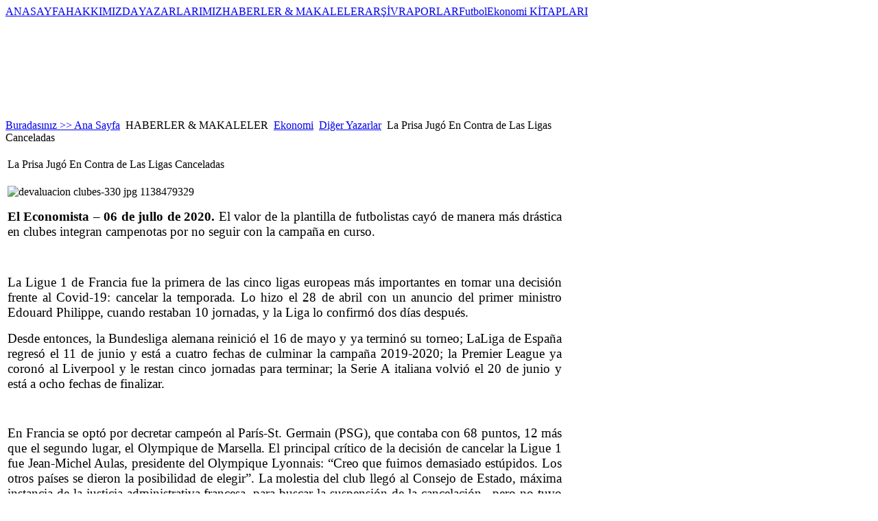

--- FILE ---
content_type: text/html; charset=utf-8
request_url: https://futbolekonomi.com/haberler-makaleler/ekonomi/129-diger-yazarlar/4899-tugrul-aksar-turkish-football-football-economy-turkish-football-economy-football-expert-football-economy-turkish-super-league-.html
body_size: 15674
content:

<!DOCTYPE html PUBLIC "-//W3C//DTD XHTML 1.0 Transitional//EN" "http://www.w3.org/TR/xhtml1/DTD/xhtml1-transitional.dtd">
<html xmlns="http://www.w3.org/1999/xhtml" xml:lang=" tr-tr" lang="tr-tr" >
<div id="fb-root"></div>
<script async defer crossorigin="anonymous" src="https://connect.facebook.net/tr_TR/sdk.js#xfbml=1&version=v12.0" nonce="1QIhna7g"></script>
<head>
  <base href="https://futbolekonomi.com/haberler-makaleler/ekonomi/129-diger-yazarlar/4899-tugrul-aksar-turkish-football-football-economy-turkish-football-economy-football-expert-football-economy-turkish-super-league-.html" />
  <meta http-equiv="content-type" content="text/html; charset=utf-8" />
  <meta name="robots" content="index, follow" />
  <meta name="keywords" content="futbol,ekonomi, futbol ekonomi,endustriyel futbol" />
  <meta name="title" content="La Prisa Jugó En Contra de Las Ligas Canceladas" />
  <meta name="author" content="Futbol Ekonomi Site Yetkilisi" />
  <meta name="description" content="Futbol Ekonomi" />
  <meta name="generator" content="Joomla! 1.5 - Open Source Content Management" />
  <title>La Prisa Jugó En Contra de Las Ligas Canceladas</title>
  <link href="/templates/joomportal/favicon.ico" rel="shortcut icon" type="image/x-icon" />
  <link rel="stylesheet" href="https://www.futbolekonomi.com/plugins/content/bot_mb/css/yjmmbox.css" type="text/css" />
  <link rel="stylesheet" href="https://www.futbolekonomi.com/plugins/content/itpshare/style.css" type="text/css" />
  <link rel="stylesheet" href="/modules/mod_transmenu/transmenu/transmenuh.css" type="text/css" />
  <script type="text/javascript" src="/components/com_jcomments/js/jcomments-v2.1.js?v=2"></script>
  <script type="text/javascript" src="/components/com_jcomments/libraries/joomlatune/ajax.js"></script>
  <script type="text/javascript" src="/media/system/js/mootools.js"></script>
  <script type="text/javascript" src="/media/system/js/caption.js"></script>
  <script type="text/javascript" src="https://www.futbolekonomi.com/plugins/content/bot_mb/js/yjmmbox.js"></script>
  <script type="text/javascript" src="/plugins/content/avreloaded/silverlight.js"></script>
  <script type="text/javascript" src="/plugins/content/avreloaded/wmvplayer.js"></script>
  <script type="text/javascript" src="/plugins/content/avreloaded/swfobject.js"></script>
  <script type="text/javascript" src="/plugins/content/avreloaded/avreloaded.js"></script>
  <script type="text/javascript">

window.addEvent('domready', function() {
var articles = new Fx.Slide('otherarticles').hide();

$('toggleothers').addEvent('click', function(e) {
e = new Event(e);
articles.toggle();
e.stop();
});
});
  </script>
  <!--[if lte IE 6]>
<link href="https://www.futbolekonomi.com/plugins/content/bot_mb/css/ie6fixes.css" rel="stylesheet" type="text/css" />
<script type="text/javascript" src="https://www.futbolekonomi.com/plugins/content/bot_mb/js/ie6minmax.js"></script>
<![endif]-->

<link rel="stylesheet" href="/templates/system/css/general.css" type="text/css" />
<link rel="stylesheet" href="/templates/joomportal/css/template.css" type="text/css" />
<link rel="stylesheet" href="/templates/joomportal/css/lacivert.css" type="text/css" />
<link rel="stylesheet" href="/templates/joomportal/css/genislik986.css" type="text/css" />
<link rel="stylesheet" href="/templates/joomportal/css/temaortala.css" type="text/css" />
<script language="javascript" type="text/javascript" src="/templates/joomportal/js/moomenu.js"></script>

<!--[if lte IE 6]>
<link rel="stylesheet" href="/templates/joomportal/css/ie6.css" type="text/css" />
<![endif]-->
<!--[if IE 7]>
<link rel="stylesheet" href="/templates/joomportal/css/ie7.css" type="text/css" />
<![endif]-->
<!--[if IE 8]>
<link rel="stylesheet" href="/templates/joomportal/css/ie8.css" type="text/css" />
<![endif]-->

<!--[if lte IE 6]>
<style type="text/css">
img {
    background-position: -1000px;
    behavior: url("templates/joomportal/png_hack.htc");
}
</style>
<![endif]-->	

<script type="text/javascript">
  var _gaq = _gaq || [];
  _gaq.push(['_setAccount', 'UA-17340613-1']);
  _gaq.push(['_trackPageview']);
  (function() {
    var ga = document.createElement('script'); ga.type = 'text/javascript'; ga.async = true;
    ga.src = ('https:' == document.location.protocol ? 'https://ssl' : 'http://www') + '.google-analytics.com/ga.js';
    var s = document.getElementsByTagName('script')[0]; s.parentNode.insertBefore(ga, s);
  })();
</script>
</head>
<body>
<table width="100%" border="0" class="anacerceve" cellpadding="0" cellspacing="0">
<tr>
<td class="solbosluk" width="0%" align="left" valign="top"></td>
<td class="ortatablo" align="left" valign="top">
  <div id="genelcerceve">
    <div id="anacevreleyici"><div id="sayfa-golge_sol"><div id="sayfa-golge_sag"><div id="sayfa">
       <div id="baslik_ust"><div id="baslik_ust_sol"><a href="/index.php"><div id="logo"></div></a></div><div id="baslik_ust_sag"><div id="tepemenu_dis"></div></div><!--baslik_ust_sag sonu-->
       </div><!--baslik_ust sonu-->
      
    <div id="acilirmenu_dis">
    <div id="acilirmenu_sagtaraf"><div id="acilirmenu_soltaraf"><div id="acilirmenu">    <!-- Begin menu -->
<div id="jaframeid" style="position:absolute;top:1px;left:1px;height:0px;width:0px;overflow:hidden">x
					</div><script language="javascript" src="https://www.futbolekonomi.com//modules/mod_transmenu/transmenu/transmenu.js"></script>
		<div id="wrap"><div id="menu"><table cellpadding=0 cellspacing=0 border=0><tr><td><a href="https://futbolekonomi.com/index.php/ana-sayfa.html" class="mainlevel-trans" id="menu1">ANASAYFA</a></td><td><a href="https://futbolekonomi.com/index.php/vizyon-misyon.html" class="mainlevel-trans" id="menu116">HAKKIMIZDA</a></td><td><a href="https://futbolekonomi.com/index.php/futbol-ekonomi-yazarlari.html" class="mainlevel-trans" id="menu2">YAZARLARIMIZ</a></td><td><a href="https://futbolekonomi.com" class="mainlevel_active-trans" id="menu50">HABERLER & MAKALELER</a></td><td><a href="https://futbolekonomi.com/index.php/arsiv.html" class="mainlevel-trans" id="menu41">ARŞİV</a></td><td><a href="https://futbolekonomi.com/index.php/raporlar.html" class="mainlevel-trans" id="menu129">RAPORLAR</a></td><td><a href="https://futbolekonomi.com/index.php/futbol-ekonomi-kitaplar.html" class="mainlevel-trans" id="menu128">FutbolEkonomi KİTAPLARI</a></td></tr></table></div></div>
			<script language="javascript">
			if (TransMenu.isSupported()) {
				TransMenu.updateImgPath('https://www.futbolekonomi.com//modules/mod_transmenu/transmenu/');
				var ms = new TransMenuSet(TransMenu.direction.up, 10, 1, TransMenu.reference.bottomLeft);
				TransMenu.subpad_x = 1;
				TransMenu.subpad_y = 0;

			
				document.getElementById("menu1").onmouseover = function() {
					ms.hideCurrent();
				}
				
				document.getElementById("menu116").onmouseover = function() {
					ms.hideCurrent();
				}
				
				document.getElementById("menu2").onmouseover = function() {
					ms.hideCurrent();
				}
				var tmenu50 = ms.addMenu(document.getElementById("menu50"));
tmenu50.addItem("Ekonomi", "https://futbolekonomi.com/index.php/haberler-makaleler/ekonomi.html", 0, 1);
tmenu50.addItem("Genel", "https://futbolekonomi.com/index.php/haberler-makaleler/genel.html", 0, 0);
tmenu50.addItem("Kriz", "https://futbolekonomi.com/index.php/haberler-makaleler/kriz.html", 0, 0);
tmenu50.addItem("Mali", "https://futbolekonomi.com/index.php/haberler-makaleler/mali.html", 0, 0);
tmenu50.addItem("Yönetim", "https://futbolekonomi.com/index.php/haberler-makaleler/yonetim.html", 0, 0);
tmenu50.addItem("Hukuk", "https://futbolekonomi.com/index.php/haberler-makaleler/hukuk.html", 0, 0);

				document.getElementById("menu41").onmouseover = function() {
					ms.hideCurrent();
				}
				
				document.getElementById("menu129").onmouseover = function() {
					ms.hideCurrent();
				}
				
				document.getElementById("menu128").onmouseover = function() {
					ms.hideCurrent();
				}
				
				TransMenu.renderAll();
			}
			init1=function(){TransMenu.initialize();}
			if (window.attachEvent) {
				window.attachEvent("onload", init1);
			}else{
				TransMenu.initialize();			
			}
			</script>
		<!-- End menu -->


    </div></div></div><!--acilirmenu_dis sonu-->
    <div class="temizleyici"></div>
    <div class="temizleyici"></div>



    <div id="anagovde">
       <div id="anagovde_sol"  style="width: 64.4%;">
    <div id="mansetmodulu">
    		<div class="moduletable">
					<span class="breadcrumbs pathway">
<a href="https://www.futbolekonomi.com/" class="pathway">Buradasınız >> Ana Sayfa</a> <img src="/images/M_images/arrow.png" alt=""  /> HABERLER &amp; MAKALELER <img src="/images/M_images/arrow.png" alt=""  /> <a href="/index.php/haberler-makaleler/ekonomi.html" class="pathway">Ekonomi</a> <img src="/images/M_images/arrow.png" alt=""  /> <a href="/index.php/haberler-makaleler/ekonomi/129-diger-yazarlar.html" class="pathway">Diğer Yazarlar</a> <img src="/images/M_images/arrow.png" alt=""  /> La Prisa Jugó En Contra de Las Ligas Canceladas</span>
		</div>
	
    </div>
    <div class="yanyana">        </div><div class="temizleyici"></div>
    <div id="anaicerikmodulu"><div class="hizalama">
    ﻿<table class="contentpaneopen">
<tr>
		<td class="contentheading" width="100%">
					La Prisa Jugó En Contra de Las Ligas Canceladas            
			</td>
				
		
					</tr>
</table>

<table class="contentpaneopen">


<tr>
<td valign="top">
<p style="text-align: justify;"><img src="/images/stories/haberler/hukuk/devaluacion_clubes-330_jpg_1138479329.jpg" alt="devaluacion clubes-330 jpg 1138479329" width="610" height="377" /></p>
<p style="text-align: justify;"><span style="font-size: 14pt; font-family: 'times new roman', times;"><strong>El Economista – 06 de jullo de 2020.&nbsp;</strong>El valor de la plantilla de futbolistas cayó de manera m<span style="line-height: 115%;">ás drástica en clubes integran campenotas por no seguir con la campaña en curso.</span></span></p>

<p style="text-align: justify;"><span style="font-size: 14pt; font-family: 'times new roman', times;"><span style="line-height: 115%;">&nbsp;</span></span></p>
<p style="text-align: justify;"><span style="font-size: 14pt; font-family: 'times new roman', times;">La Ligue 1 de Francia fue la primera de las cinco ligas europeas más importantes en tomar una decisión frente al Covid-19: cancelar la temporada. Lo hizo el 28 de abril con un anuncio del primer ministro Edouard Philippe, cuando restaban 10 jornadas, y la Liga lo confirmó dos días después.</span></p>
<p style="text-align: justify;"><span style="font-size: 14pt; font-family: 'times new roman', times;">Desde entonces, la Bundesliga alemana reinició el 16 de mayo y ya terminó su torneo; LaLiga de España regresó el 11 de junio y está a cuatro fechas de culminar la campaña 2019-2020; la Premier League ya coronó al Liverpool y le restan cinco jornadas para terminar; la Serie A italiana volvió el 20 de junio y está a ocho fechas de finalizar.</span></p>
<p style="text-align: justify;">&nbsp;</p>
<p style="text-align: justify;"><span style="font-size: 14pt; font-family: 'times new roman', times;">En Francia se optó por decretar campeón al París-St. Germain (PSG), que contaba con 68 puntos, 12 más que el segundo lugar, el Olympique de Marsella. El principal crítico de la decisión de cancelar la Ligue 1 fue Jean-Michel Aulas, presidente del Olympique Lyonnais: “Creo que fuimos demasiado estúpidos. Los otros países se dieron la posibilidad de elegir”. La molestia del club llegó al Consejo de Estado, máxima instancia de la justicia administrativa francesa, para buscar la suspensión de la cancelación , pero no tuvo éxito.</span></p>
<p style="text-align: justify;">&nbsp;</p>
<p style="text-align: justify;"><span style="font-size: 14pt; font-family: 'times new roman', times;">El Lyon peleaba por meterse a competiciones europeas y, con la prematura terminación del campeonato, finalizó séptimo con 40 puntos, lo que lo dejó sin copas internacionales. Pero esa no es la única consecuencia para el club, que había sido el segundo equipo europeo con más ganancias en la compra y venta de jugadores de 2016 a 2019 con un balance positivo de 167 millones de euros. De acuerdo con KPMG Football Benchmark, el Olympique Lyonnais es el equipo que más perdió valor entre los 32 clubes más valiosos de Europa.</span></p>
<p style="text-align: justify;">&nbsp;</p>
<p style="text-align: justify;"><span style="font-size: 14pt; font-family: 'times new roman', times;">Según el análisis, el Lyon se devalúo un 27.5%. En febrero de 2020 su escuadra valía 404 millones de euros, pero en mayo, tras la cancelación, cayó a 293 millones. De acuerdo con los cálculos, si la Ligue 1 no se hubiera cancelado, el club hubiera salvado un 10% de su valor y la cifra estimada sería 334 millones de euros, 41 millones de diferencia.</span></p>
<p style="text-align: justify;">&nbsp;</p>
<p style="text-align: justify;"><span style="font-size: 14pt; font-family: 'times new roman', times;">El segundo equipo con mayor impacto porcentual es el PSG, que cayó de 934 a 696 millones, una pérdida del 25.4%. El campeón francés fue el quinto club europeo con más ingresos operativos en la temporada 2018-19 con 638 millones de euros. En general, la Ligue 1 es la liga europea con mayor depreciación de futbolistas con un 27.1%.</span></p>
<p style="text-align: justify;">&nbsp;</p>
<p style="text-align: justify;"><span style="font-size: 14pt; font-family: 'times new roman', times;">El tercer club es el Galatasaray turco con una caída de 23.3% (de 96 a 73 millones), después el Sevilla con 21.8% (de 376 a 294) y el Ajax de la Eredivisie holandesa, con 21.7% (de 422 a 330 millones). Holanda, como Francia, canceló su torneo el 24 de abril y es la segunda liga con mayor caída porcentual (24%). La tercera liga más devaluada es la de Bélgica (23.6%), cancelada en mayo.</span></p>
<p style="text-align: justify;">&nbsp;</p>
<p style="text-align: justify;"><span style="font-size: 14pt; font-family: 'times new roman', times;">El cuarto campeonato con mayor pérdida es la Superliga turca (21.9%) y es la más depreciada entre los torneos que se reanudaron. La razón es que se trata de una liga endeudada. Junto al Galatasaray, en el top 10 de los clubes más devaluados está el Besiktas en el puesto siete (20.2%). “(Los cuatro grandes clubes turcos: Galatasaray, Besiktas, Fenerbahçe y Trabzonspor) no parecen ser capaces de resolver sus propios problemas financieros porque hay grandes brechas entre los ingresos y los gastos totales (...) sus pérdidas acumuladas son de aproximadamente 750 millones de dólares”, dijo el economista de futbol turco <span style="background-color: #ffff99;"><strong>Tugrul Aksar</strong></span> a Forbes.</span></p>
<p style="text-align: justify;">&nbsp;</p>
<p style="text-align: justify;"><strong><span style="font-size: 14pt; font-family: 'times new roman', times;">Problemas blaugranas</span></strong></p>
<p style="text-align: justify;"><span style="font-size: 14pt; font-family: 'times new roman', times;">El sexto equipo es el Barcelona con una pérdida de 20.5%, al pasar de 1,136 millones de euros a 903 en el valor de su equipo. Pese a que fue el equipo con más ingresos en el curso 2018-19 con 852 millones de euros, en el mismo periodo su deuda financiera llegó a 1,017 millones y el nivel de devaluación de los equipos depende “de la solidez del balance de un club en particular, el nivel de deuda, la estructura de la combinación de ingresos y la dependencia de las actividades comerciales de los jugadores”, concluyó Andrea Sartori, jefe global de deportes de KPMG.</span></p>
<p style="text-align: justify;">&nbsp;</p>
<p style="text-align: justify;"><span style="font-size: 14pt; font-family: 'times new roman', times;">Tres de los cinco equipos más afectados juegan en ligas canceladas, que son las más depreciadas en el continente. La pérdida colectiva del valor de mercado de los futbolistas en las 10 principales ligas europeas en caso de cancelación sería de 26.5%, mientras que si se retomaba la temporada la caída sería de 17.7%, una diferencia en el valor de 8.8% (3,301 millones) por la cual el Olympique Lyonnais peleaba, incluso en la corte francesa.</span></p>
<p style="text-align: justify;"><span style="font-size: 14pt; font-family: 'times new roman', times;"><strong style="font-family: 'times new roman', times; font-size: 18.6667px; text-align: justify;"><img src="/images/stories/haberler/hukuk/707206.png" alt="707206" width="600" height="1323" /></strong></span></p>
<p style="text-align: justify;">&nbsp;</p>
        <div class="itp-share">
            <div class="itp-share-tw">
            <a href="http://twitter.com/share" class="twitter-share-button" data-url="https://www.futbolekonomi.com/index.php/haberler-makaleler/ekonomi/129-diger-yazarlar/4899-tugrul-aksar-turkish-football-football-economy-turkish-football-economy-football-expert-football-economy-turkish-super-league-.html" data-text="La Prisa Jug&oacute; En Contra de Las Ligas Canceladas" data-count="none" data-via="Futbolekonomi" data-lang="en">Tweet</a><script type="text/javascript" src="http://platform.twitter.com/widgets.js"></script>
            </div>
            
            <div class="itp-share-su">
            <script src="http://www.stumbleupon.com/hostedbadge.php?s=2&r=https%3A%2F%2Fwww.futbolekonomi.com%2Findex.php%2Fhaberler-makaleler%2Fekonomi%2F129-diger-yazarlar%2F4899-tugrul-aksar-turkish-football-football-economy-turkish-football-economy-football-expert-football-economy-turkish-super-league-.html"></script>
            </div>
            
            <div class="itp-share-buzz">
            <a title="Post to Google Buzz" class="google-buzz-button" 
            href="http://www.google.com/buzz/post" 
            data-button-style="small-count" 
            data-url="https://www.futbolekonomi.com/index.php/haberler-makaleler/ekonomi/129-diger-yazarlar/4899-tugrul-aksar-turkish-football-football-economy-turkish-football-economy-football-expert-football-economy-turkish-super-league-.html"
            data-locale="en"></a>
<script type="text/javascript" src="http://www.google.com/buzz/api/button.js"></script>
            </div>
            
            <div class="itp-share-lin">
            <script type="text/javascript" src="http://platform.linkedin.com/in.js"></script><script type="in/share" data-url="https://www.futbolekonomi.com/index.php/haberler-makaleler/ekonomi/129-diger-yazarlar/4899-tugrul-aksar-turkish-football-football-economy-turkish-football-economy-football-expert-football-economy-turkish-super-league-.html" data-counter="right"></script>
            </div>
            
            <div class="itp-share-gone">
            <!-- Place this tag in your head or just before your close body tag -->
            <script type="text/javascript" src="http://apis.google.com/js/plusone.js"> {lang: 'en'}</script>
            <!-- Place this tag where you want the +1 button to render -->
            <g:plusone size="medium" href="https://www.futbolekonomi.com/index.php/haberler-makaleler/ekonomi/129-diger-yazarlar/4899-tugrul-aksar-turkish-football-football-economy-turkish-football-economy-football-expert-football-economy-turkish-super-league-.html"></g:plusone>
            </div>
            
            <div class="itp-share-yahoobuzz">
            <script type="text/javascript" src="http://d.yimg.com/ds/badge2.js" badgetype="small-votes">https://www.futbolekonomi.com/index.php/haberler-makaleler/ekonomi/129-diger-yazarlar/4899-tugrul-aksar-turkish-football-football-economy-turkish-football-economy-football-expert-football-economy-turkish-super-league-.html</script>
            </div>
                <div class="itp-share-fbsh">
                <script>var fbShare = {
    url: "https://www.futbolekonomi.com/index.php/haberler-makaleler/ekonomi/129-diger-yazarlar/4899-tugrul-aksar-turkish-football-football-economy-turkish-football-economy-football-expert-football-economy-turkish-super-league-.html",
    title: "La Prisa Jug&oacute; En Contra de Las Ligas Canceladas",
    size: "small",
    badge_text: "ffffff",
    badge_color: "3B5998",
    google_analytics: "false"
    }</script>
    <script src="http://widgets.fbshare.me/files/fbshare.js"></script>
                </div>
                <a target="_blank" class="twitter-share-button" data-lang="tr" href="https://twitter.com/share" _fcksavedurl="https://twitter.com/share">Tweetle</a> <script>!function(d,s,id){var js,fjs=d.getElementsByTagName(s)[0];if(!d.getElementById(id)){js=d.createElement(s);js.id=id;js.src="//platform.twitter.com/widgets.js";fjs.parentNode.insertBefore(js,fjs);}}(document,"script","twitter-wjs");</script>&nbsp;&nbsp;&nbsp;&nbsp;&nbsp;&nbsp;&nbsp;&nbsp;&nbsp;&nbsp;&nbsp;&nbsp;&nbsp;&nbsp;&nbsp;&nbsp;&nbsp;&nbsp;&nbsp;&nbsp;<a " title="Paylaş" href="https://www.linkedin.com/shareArticle?mini=true&url=https://futbolekonomi.com/
target="_blank"><img src="/images/linked-logo.png" alt="linkedin-logo" width="14" height="14" /> Paylaş</a>
&nbsp;&nbsp;&nbsp;&nbsp;&nbsp;&nbsp;&nbsp;&nbsp;&nbsp;&nbsp;&nbsp;&nbsp;&nbsp;&nbsp;&nbsp;&nbsp;&nbsp;&nbsp;&nbsp;&nbsp  <a " title="Paylaş" href="/ https://flipboard.com/shareArticle?mini=true&url=https://futbolekonomi.com/
target="_blank"><img src="/images/Flipboard-logo.png " alt=" Flipboard -logo" width="14" height="14" /> Paylaş</a>

        </div>
        <div style="clear:both;"></div>
        <p><table style="border:0px" width="100%"><tr style="border:0px"><td style="border:0px"  VALIGN="top"><div id="fb-root"></div><script src="http://connect.facebook.net/en_US/all.js#xfbml=1"></script><fb:like href="https://futbolekonomi.com/index.php/haberler-makaleler/ekonomi/129-diger-yazarlar/4899-tugrul-aksar-turkish-football-football-economy-turkish-football-economy-football-expert-football-economy-turkish-super-league-.html" layout="button_count" show_faces="true" send="true" width="450" action="recommend" font="arial" colorscheme="light"></fb:like> 
</td><td style="border:0px" VALIGN="top" width="100px"></td></tr></table></p><p style="text-align: left;"><iframe src="https://www.facebook.com/plugins/like.php?href=https://www.futbolekonomi.com/index.php/haberler-makaleler/ekonomi/4899.html&amp;layout=standard&amp;show_faces=true&amp;width=300&amp;action=like&amp;font=arial&amp;colorscheme=light&amp;height=23" scrolling="no" frameborder="0" style="border:none;overflow:hidden;width:300px;height:23px;" allowTransparency="true"></iframe></p>
			<table align="center" class="pagenav">
			<tr>
				<th class="pagenav_prev">
					<a href="/index.php/haberler-makaleler/ekonomi/129-diger-yazarlar/4970-para-futbolu-nasl-deitirdi.html">&lt; Önceki</a>
				</th>
				<td width="50">
					&nbsp;
				</td>
				<th class="pagenav_next">
					<a href="/index.php/haberler-makaleler/ekonomi/129-diger-yazarlar/4540-manchester-city-replaces-nike-with-puma-in-kit-deal.html">Sonraki &gt;</a>
				</th>
			</tr>
			</table>Bu İçerik&nbsp;&nbsp;<b><font color="#333333">5154</font></b> &nbsp;Defa Okunmuştur

</td>
</tr>

</table>
<span class="article_separator">&nbsp;</span>
<div class="authordetails"><p>Degerli yazarimiz <strong>Futbol Ekonomi Site Yetkilisi</strong>  Perşembe, 22 Eylül 2011.</p>


<h4 style="cursor: pointer;" id="toggleothers">YAZARIN DIGER YAZILARINI GORMEK ICIN TIKLAYIN</h4>

<ul id="otherarticles">
<li><a href="/index.php/haberler-makaleler/genel/128-dier-yazarlar/6985-futbolun-yeni-nesil-formatlar-golazo-kings-league-baller-league.html" title="Futbolun Yeni Nesil Formatları: Golazo, Kings League, Baller League...">Futbolun Yeni Nesil Formatları: Golazo, Kings League, Baller League...</a>
(13 Ocak 2026)</li>
<li><a href="/index.php/haberler-makaleler/genel/128-dier-yazarlar/6982-2026-01-12-12-05-43.html" title="Duvardaki Picasso: Modern Futbolun Yeni Sahipleri">Duvardaki Picasso: Modern Futbolun Yeni Sahipleri</a>
(12 Ocak 2026)</li>
<li><a href="/index.php/haberler-makaleler/ekonomi/103-manet/6980-2026-01-11-18-34-44.html" title="Avrupa Kupalarında Sahada Kazananlar, Servetlerine Servet Kattılar!">Avrupa Kupalarında Sahada Kazananlar, Servetlerine Servet Kattılar!</a>
(11 Ocak 2026)</li>
<li><a href="/index.php/haberler-makaleler/mali/130-diger-yazarlar/6981-2026-01-11-18-34-44.html" title="Avrupa Kupalarında Sahada Kazananlar, Servetlerine Servet Kattılar!">Avrupa Kupalarında Sahada Kazananlar, Servetlerine Servet Kattılar!</a>
(11 Ocak 2026)</li>
<li><a href="/index.php/haberler-makaleler/genel/128-dier-yazarlar/6971-2026-01-06-10-04-27.html" title="Ruben Amorim'in Manchester United'daki Dönemi Kapanırken, Kulüp İçinde Bulunduğu Kargaşa ve Kaostan Çıkabilecek mi? ">Ruben Amorim'in Manchester United'daki Dönemi Kapanırken, Kulüp İçinde Bulunduğu Kargaşa ve Kaostan Çıkabilecek mi? </a>
(06 Ocak 2026)</li>
<li><a href="/index.php/haberler-makaleler/ekonomi/103-manet/6957-2025-12-28-07-58-49.html" title="Premier Lig 2025-26 Sezonu İçin Oyunculara 2.1 Milyar Sterlin Ücret Ödedi">Premier Lig 2025-26 Sezonu İçin Oyunculara 2.1 Milyar Sterlin Ücret Ödedi</a>
(28 Aralık 2025)</li>
<li><a href="/index.php/haberler-makaleler/mali/130-diger-yazarlar/6958-2025-12-28-07-58-49.html" title="Premier Lig 2025-26 Sezonu İçin Oyunculara 2.1 Milyar Sterlin Ücret Ödedi">Premier Lig 2025-26 Sezonu İçin Oyunculara 2.1 Milyar Sterlin Ücret Ödedi</a>
(28 Aralık 2025)</li>
<li><a href="/index.php/haberler-makaleler/ekonomi/103-manet/6955-cronaldo-en-fazla-kazanan-oyuncu-futbol-ve-para.html" title="Yılın En Fazla Kazanan Futbolcusu 280 Milyon Dolarlık Geliriyle Cristiano Ronaldo Oldu">Yılın En Fazla Kazanan Futbolcusu 280 Milyon Dolarlık Geliriyle Cristiano Ronaldo Oldu</a>
(28 Aralık 2025)</li>
<li><a href="/index.php/haberler-makaleler/mali/130-diger-yazarlar/6956-cronaldo-en-fazla-kazanan-oyuncu-futbol-ve-para.html" title="Yılın En Fazla Kazanan Futbolcusu 280 Milyon Dolarlık Geliriyle Cristiano Ronaldo Oldu">Yılın En Fazla Kazanan Futbolcusu 280 Milyon Dolarlık Geliriyle Cristiano Ronaldo Oldu</a>
(28 Aralık 2025)</li>
<li><a href="/index.php/haberler-makaleler/genel/128-dier-yazarlar/6954-la-liga-medya-gelirlerini-102-milyon-euro-nasl-artrd.html" title="La Liga Medya Gelirlerini 102 Milyon Euro Nasıl Artırdı?">La Liga Medya Gelirlerini 102 Milyon Euro Nasıl Artırdı?</a>
(27 Aralık 2025)</li>
<li><a href="/index.php/haberler-makaleler/genel/128-dier-yazarlar/6949-2025-12-24-06-47-22.html" title="FIFA 2026 Dünya Kupası Biletlerini Satarken, Kârını Maksimize Etme Amacı mı Güttü?">FIFA 2026 Dünya Kupası Biletlerini Satarken, Kârını Maksimize Etme Amacı mı Güttü?</a>
(24 Aralık 2025)</li>
<li><a href="/index.php/haberler-makaleler/ekonomi/103-manet/6947-2025-12-24-05-55-42.html" title="Pegasus Hava Yolları, Chelsea Futbol Kulübü'nün Resmi Havayolu Sponsoru Oldu">Pegasus Hava Yolları, Chelsea Futbol Kulübü'nün Resmi Havayolu Sponsoru Oldu</a>
(24 Aralık 2025)</li>
<li><a href="/index.php/haberler-makaleler/ekonomi/103-manet/6940-2025-12-19-14-14-12.html" title="2024-25 Sezonu Kasada ve Sahada Manchester City İçin Kötü Geçti">2024-25 Sezonu Kasada ve Sahada Manchester City İçin Kötü Geçti</a>
(19 Aralık 2025)</li>
<li><a href="/index.php/haberler-makaleler/mali/130-diger-yazarlar/6941-2025-12-19-14-14-12.html" title="2024-25 Sezonu Kasada ve Sahada Manchester City İçin Kötü Geçti">2024-25 Sezonu Kasada ve Sahada Manchester City İçin Kötü Geçti</a>
(19 Aralık 2025)</li>
<li><a href="/index.php/haberler-makaleler/genel/128-dier-yazarlar/6939-2025-12-19-13-42-13.html" title="Bir Oyun Değil, Bir Endüstri: Amerika’nın Son Yatırımı Futbol">Bir Oyun Değil, Bir Endüstri: Amerika’nın Son Yatırımı Futbol</a>
(19 Aralık 2025)</li>
<li><a href="/index.php/haberler-makaleler/genel/128-dier-yazarlar/6928-championship-ekibi-wrexhama-neden-para-akyor.html" title="Championship Ekibi Wrexham'a Neden Para Akıyor?">Championship Ekibi Wrexham'a Neden Para Akıyor?</a>
(15 Aralık 2025)</li>
<li><a href="/index.php/haberler-makaleler/ekonomi/103-manet/6926-footballanddebt-football-clubs-in-debt.html" title="Futbolda Özel Kredi Borçlanması Artıyor">Futbolda Özel Kredi Borçlanması Artıyor</a>
(15 Aralık 2025)</li>
<li><a href="/index.php/haberler-makaleler/mali/130-diger-yazarlar/6927-footballanddebt-football-clubs-in-debt.html" title="Futbolda Özel Kredi Borçlanması Artıyor">Futbolda Özel Kredi Borçlanması Artıyor</a>
(15 Aralık 2025)</li>
<li><a href="/index.php/haberler-makaleler/mali/130-diger-yazarlar/6925-ac-milan-inter-ve-juventus-finansal-tablolar-karlatrmas.html" title="AC Milan, Inter ve Juventus Finansal Tabloları Karşılaştırması">AC Milan, Inter ve Juventus Finansal Tabloları Karşılaştırması</a>
(12 Aralık 2025)</li>
<li><a href="/index.php/haberler-makaleler/genel/128-dier-yazarlar/6916-yeni-neslin-hznda-koamayan-futbol-deimezse-kaybeder.html" title="Yeni Neslin Hızında Koşamayan Futbol, Değişmezse Kaybeder">Yeni Neslin Hızında Koşamayan Futbol, Değişmezse Kaybeder</a>
(07 Aralık 2025)</li>
<li><a href="/index.php/haberler-makaleler/ekonomi/103-manet/6910-2025-12-04-15-49-13.html" title="Milan 2023-24'te Sahada da Kasada da Başarısız Bir Sezon Geçirdi">Milan 2023-24'te Sahada da Kasada da Başarısız Bir Sezon Geçirdi</a>
(04 Aralık 2025)</li>
<li><a href="/index.php/haberler-makaleler/mali/130-diger-yazarlar/6911-2025-12-04-15-49-13.html" title="Milan 2023-24'te Sahada da Kasada da Başarısız Bir Sezon Geçirdi">Milan 2023-24'te Sahada da Kasada da Başarısız Bir Sezon Geçirdi</a>
(04 Aralık 2025)</li>
<li><a href="/index.php/haberler-makaleler/ekonomi/103-manet/6906-realmadrid-bestvaluabledoccerteams-marketvalueand-soccer.html" title="Real Madrid İçin 2024 Kasada Kazanılan; Sahada İse Kaybedilen Bir Sezon Oldu">Real Madrid İçin 2024 Kasada Kazanılan; Sahada İse Kaybedilen Bir Sezon Oldu</a>
(04 Aralık 2025)</li>
<li><a href="/index.php/haberler-makaleler/mali/130-diger-yazarlar/6907-realmadrid-bestvaluabledoccerteams-marketvalueand-soccer.html" title="Real Madrid İçin 2024 Kasada Kazanılan; Sahada İse Kaybedilen Bir Sezon Oldu">Real Madrid İçin 2024 Kasada Kazanılan; Sahada İse Kaybedilen Bir Sezon Oldu</a>
(04 Aralık 2025)</li>
<li><a href="/index.php/haberler-makaleler/mali/130-diger-yazarlar/6902-uefa-ffp-uefa-psr.html" title="UEFA’nın Finansal Sürdürülebilirlik Kuralları Kulüp Kârlılığını Artırmaya Yardımcı Oluyor mu?">UEFA’nın Finansal Sürdürülebilirlik Kuralları Kulüp Kârlılığını Artırmaya Yardımcı Oluyor mu?</a>
(30 Kasım 2025)</li>
<li><a href="/index.php/haberler-makaleler/ekonomi/103-manet/6901-2025-11-30-09-45-13.html" title="Finansal Fair Play’den Finansal Sürdürülebilirliğe: Andrea Traverso ile Avrupa Futbolunda On Yıllık Reform, Artan Yatırımlar ve Geleceğin Röportajı">Finansal Fair Play’den Finansal Sürdürülebilirliğe: Andrea Traverso ile Avrupa Futbolunda On Yıllık Reform, Artan Yatırımlar ve Geleceğin Röportajı</a>
(30 Kasım 2025)</li>
<li><a href="/index.php/haberler-makaleler/mali/130-diger-yazarlar/6903-2025-11-30-09-45-13.html" title="Finansal Fair Play’den Finansal Sürdürülebilirliğe: Andrea Traverso ile Avrupa Futbolunda On Yıllık Reform, Artan Yatırımlar ve Geleceğin Röportajı">Finansal Fair Play’den Finansal Sürdürülebilirliğe: Andrea Traverso ile Avrupa Futbolunda On Yıllık Reform, Artan Yatırımlar ve Geleceğin Röportajı</a>
(30 Kasım 2025)</li>
<li><a href="/index.php/haberler-makaleler/ekonomi/103-manet/6897-fbsermayesermaye-artirimi.html" title="Fenerbahçe'den % 400 Bedelli Sermaye Artırımı">Fenerbahçe'den % 400 Bedelli Sermaye Artırımı</a>
(28 Kasım 2025)</li>
<li><a href="/index.php/haberler-makaleler/mali/130-diger-yazarlar/6898-fbsermayesermaye-artirimi.html" title="Fenerbahçe'den % 400 Bedelli Sermaye Artırımı">Fenerbahçe'den % 400 Bedelli Sermaye Artırımı</a>
(28 Kasım 2025)</li>
<li><a href="/index.php/haberler-makaleler/genel/128-dier-yazarlar/6894-altay-neden-yaamal-bakaaltayyok.html" title="Altay Neden Yaşamalı? #BaşkaAltayYok">Altay Neden Yaşamalı? #BaşkaAltayYok</a>
(26 Kasım 2025)</li>
<li><a href="/index.php/haberler-makaleler/yonetim/133-diger-yazarlar/6890-psr-ssr-csr-premier-lig.html" title="Premier Lig'de Finansal Dönüşüm: PSR'den SCR'ye Geçiş ">Premier Lig'de Finansal Dönüşüm: PSR'den SCR'ye Geçiş </a>
(24 Kasım 2025)</li>
<li><a href="/index.php/haberler-makaleler/ekonomi/103-manet/6891-psr-ssr-csr-premier-lig.html" title="Premier Lig'de Finansal Dönüşüm: PSR'den SCR'ye Geçiş ">Premier Lig'de Finansal Dönüşüm: PSR'den SCR'ye Geçiş </a>
(24 Kasım 2025)</li>
<li><a href="/index.php/haberler-makaleler/genel/128-dier-yazarlar/6885-bahis-soruturmasi-masumiyet-karinesi.html" title="Bahis Soruşturmalarında Üç Farklı Dünya: Türkiye, İngiltere ve ABD’de Masumiyet Karinesi">Bahis Soruşturmalarında Üç Farklı Dünya: Türkiye, İngiltere ve ABD’de Masumiyet Karinesi</a>
(20 Kasım 2025)</li>
<li><a href="/index.php/haberler-makaleler/yonetim/133-diger-yazarlar/6878-2025-11-16-15-55-48.html" title="Kadın Futbolunda Yükselen Yönetici Profili: WSL’in Dönüşen Liderlik Yapıları">Kadın Futbolunda Yükselen Yönetici Profili: WSL’in Dönüşen Liderlik Yapıları</a>
(16 Kasım 2025)</li>
<li><a href="/index.php/haberler-makaleler/genel/128-dier-yazarlar/6873-guzel-oyun-ve-bahis.html" title="Güzelliğini Kaybeden Oyun: Bahis Operasyonları Futbolu Nasıl Etkiledi?">Güzelliğini Kaybeden Oyun: Bahis Operasyonları Futbolu Nasıl Etkiledi?</a>
(14 Kasım 2025)</li>
<li><a href="/index.php/haberler-makaleler/ekonomi/103-manet/6868-stadiums-the-best-stadiums-etihad.html" title="Taraftar Deneyimine Göre Spor Stadyumlarının Sıralamasında Dünyanın En İyisi Manchester City'nin Stadı Etihad ">Taraftar Deneyimine Göre Spor Stadyumlarının Sıralamasında Dünyanın En İyisi Manchester City'nin Stadı Etihad </a>
(12 Kasım 2025)</li>
<li><a href="/index.php/haberler-makaleler/genel/128-dier-yazarlar/6869-stadiums-the-best-stadiums-etihad.html" title="Taraftar Deneyimine Göre Spor Stadyumlarının Sıralamasında Dünyanın En İyisi Manchester City'nin Stadı Etihad ">Taraftar Deneyimine Göre Spor Stadyumlarının Sıralamasında Dünyanın En İyisi Manchester City'nin Stadı Etihad </a>
(12 Kasım 2025)</li>
<li><a href="/index.php/haberler-makaleler/genel/128-dier-yazarlar/6865-avrupa-futbolunda-devrim-mi-geliyor-real-madrid-uefa-tekeline-meydan-okuyor.html" title="Avrupa Futbolunda Devrim mi Geliyor? Real Madrid, UEFA Tekeline Meydan Okuyor">Avrupa Futbolunda Devrim mi Geliyor? Real Madrid, UEFA Tekeline Meydan Okuyor</a>
(11 Kasım 2025)</li>
<li><a href="/index.php/haberler-makaleler/ekonomi/103-manet/6860-2025-11-10-11-59-21.html" title="Inter Yeşil Sahalarda Aradığını Bulamasa da, Ekonomik ve Finansal Olarak Başarılı Bir Sezon Geçirdi">Inter Yeşil Sahalarda Aradığını Bulamasa da, Ekonomik ve Finansal Olarak Başarılı Bir Sezon Geçirdi</a>
(10 Kasım 2025)</li>
<li><a href="/index.php/haberler-makaleler/mali/130-diger-yazarlar/6861-2025-11-10-11-59-21.html" title="Inter Yeşil Sahalarda Aradığını Bulamasa da, Ekonomik ve Finansal Olarak Başarılı Bir Sezon Geçirdi">Inter Yeşil Sahalarda Aradığını Bulamasa da, Ekonomik ve Finansal Olarak Başarılı Bir Sezon Geçirdi</a>
(10 Kasım 2025)</li>
<li><a href="/index.php/haberler-makaleler/ekonomi/103-manet/6856-futbolabahis-futbolasorusturma.html" title="Bahisçi Hakemler Dosyasındaki Hukuka Aykırılıklar">Bahisçi Hakemler Dosyasındaki Hukuka Aykırılıklar</a>
(09 Kasım 2025)</li>
<li><a href="/index.php/haberler-makaleler/hukuk/173-diger-yazarlar/6857-futbolabahis-futbolasorusturma.html" title="Bahisçi Hakemler Dosyasındaki Hukuka Aykırılıklar">Bahisçi Hakemler Dosyasındaki Hukuka Aykırılıklar</a>
(09 Kasım 2025)</li>
<li><a href="/index.php/haberler-makaleler/ekonomi/103-manet/6851-2025-11-06-11-17-36.html" title="Real Madrid Avrupa Süper Ligi Nedeniyle UEFA'ya 4,5 Milyar Euroluk Dava Açmaya Hazırlanıyor">Real Madrid Avrupa Süper Ligi Nedeniyle UEFA'ya 4,5 Milyar Euroluk Dava Açmaya Hazırlanıyor</a>
(06 Kasım 2025)</li>
<li><a href="/index.php/haberler-makaleler/genel/128-dier-yazarlar/6852-2025-11-06-11-17-36.html" title="Real Madrid Avrupa Süper Ligi Nedeniyle UEFA'ya 4,5 Milyar Euroluk Dava Açmaya Hazırlanıyor">Real Madrid Avrupa Süper Ligi Nedeniyle UEFA'ya 4,5 Milyar Euroluk Dava Açmaya Hazırlanıyor</a>
(06 Kasım 2025)</li>
<li><a href="/index.php/haberler-makaleler/ekonomi/103-manet/6850-2025-11-06-10-48-32.html" title="Roman Abramoviç’in Mal Varlığının Dondurulması Sonrasında Chelsea'nin Satışına İlişkin Tartışmalar Devam Ediyor">Roman Abramoviç’in Mal Varlığının Dondurulması Sonrasında Chelsea'nin Satışına İlişkin Tartışmalar Devam Ediyor</a>
(06 Kasım 2025)</li>
<li><a href="/index.php/haberler-makaleler/genel/128-dier-yazarlar/6853-2025-11-06-10-48-32.html" title="Roman Abramoviç’in Mal Varlığının Dondurulması Sonrasında Chelsea'nin Satışına İlişkin Tartışmalar Devam Ediyor">Roman Abramoviç’in Mal Varlığının Dondurulması Sonrasında Chelsea'nin Satışına İlişkin Tartışmalar Devam Ediyor</a>
(06 Kasım 2025)</li>
<li><a href="/index.php/haberler-makaleler/ekonomi/103-manet/6847-fc-barcelona.html" title="Dünyanın En Borçlu Kulübü: FC Barcelona!">Dünyanın En Borçlu Kulübü: FC Barcelona!</a>
(05 Kasım 2025)</li>
<li><a href="/index.php/haberler-makaleler/mali/130-diger-yazarlar/6848-fc-barcelona.html" title="Dünyanın En Borçlu Kulübü: FC Barcelona!">Dünyanın En Borçlu Kulübü: FC Barcelona!</a>
(05 Kasım 2025)</li>
<li><a href="/index.php/haberler-makaleler/genel/128-dier-yazarlar/6841-2025-11-03-12-25-36.html" title="Türkiye'de Hakem Skandalı">Türkiye'de Hakem Skandalı</a>
(03 Kasım 2025)</li>
<li><a href="/index.php/haberler-makaleler/ekonomi/103-manet/6837-bjkas-bjk.html" title="Beşiktaş'ta Hasan Arat Dönemi İbra Edilmedi">Beşiktaş'ta Hasan Arat Dönemi İbra Edilmedi</a>
(03 Kasım 2025)</li>
<li><a href="/index.php/haberler-makaleler/ekonomi/103-manet/6836-2025-10-31-12-56-55.html" title="Türk Futbolunda Yasadışı Bahis Soruşturması ">Türk Futbolunda Yasadışı Bahis Soruşturması </a>
(31 Ekim 2025)</li>
<li><a href="/index.php/haberler-makaleler/ekonomi/103-manet/6832-152-hakeme-bahis-soruturmas.html" title="152 Hakeme Bahis Soruşturması">152 Hakeme Bahis Soruşturması</a>
(29 Ekim 2025)</li>
<li><a href="/index.php/haberler-makaleler/genel/128-dier-yazarlar/6829-hakem-bahis-skandal-adalet.html" title="Adaletin Bahsi Olmaz: Hakem Skandalı Futbolun Temelini Sarsıyor">Adaletin Bahsi Olmaz: Hakem Skandalı Futbolun Temelini Sarsıyor</a>
(29 Ekim 2025)</li>
<li><a href="/index.php/haberler-makaleler/hukuk/173-diger-yazarlar/6830-hakem-bahis-skandal-adalet.html" title="Adaletin Bahsi Olmaz: Hakem Skandalı Futbolun Temelini Sarsıyor">Adaletin Bahsi Olmaz: Hakem Skandalı Futbolun Temelini Sarsıyor</a>
(29 Ekim 2025)</li>
<li><a href="/index.php/haberler-makaleler/hukuk/173-diger-yazarlar/6828-2025-10-29-00-24-16.html" title="Meşhur “Platini Davası”: Astarı Yüzünden Pahalı!">Meşhur “Platini Davası”: Astarı Yüzünden Pahalı!</a>
(29 Ekim 2025)</li>
<li><a href="/index.php/haberler-makaleler/genel/128-dier-yazarlar/6827-futbolda-yeni-araylar.html" title="Futbolda Yeni Arayışlar: Avrupa Yenilik Peşinde, Türkiye Yerinde Sayıyor">Futbolda Yeni Arayışlar: Avrupa Yenilik Peşinde, Türkiye Yerinde Sayıyor</a>
(24 Ekim 2025)</li>
<li><a href="/index.php/haberler-makaleler/genel/128-dier-yazarlar/6823-2025-10-18-14-56-55.html" title="Dev Transferlerin Gölgesinde: Transferler Süper Lig’de Taraftara Nasıl Yansıyor?">Dev Transferlerin Gölgesinde: Transferler Süper Lig’de Taraftara Nasıl Yansıyor?</a>
(18 Ekim 2025)</li>
<li><a href="/index.php/haberler-makaleler/genel/128-dier-yazarlar/6822-barcelona-spotify-dinamik-sponsorluk.html" title="Barcelona ve Spotify İşbirliği Üzerinden Dinamik Sponsorluk">Barcelona ve Spotify İşbirliği Üzerinden Dinamik Sponsorluk</a>
(18 Ekim 2025)</li>
<li><a href="/index.php/haberler-makaleler/ekonomi/103-manet/6821-barcelona-spotify-sponsorluk.html" title="Barcelona ve Spotify Ortaklığı 2030’a Uzatıldı">Barcelona ve Spotify Ortaklığı 2030’a Uzatıldı</a>
(18 Ekim 2025)</li>
<li><a href="/index.php/haberler-makaleler/ekonomi/103-manet/6818-2025-10-17-10-56-42.html" title="Premier Lig Kulüplerine Ücret Tavanı Uygulaması Geliyor (mu?)">Premier Lig Kulüplerine Ücret Tavanı Uygulaması Geliyor (mu?)</a>
(17 Ekim 2025)</li>
<li><a href="/index.php/haberler-makaleler/genel/128-dier-yazarlar/6819-2025-10-17-10-56-42.html" title="Premier Lig Kulüplerine Ücret Tavanı Uygulaması Geliyor (mu?)">Premier Lig Kulüplerine Ücret Tavanı Uygulaması Geliyor (mu?)</a>
(17 Ekim 2025)</li>
<li><a href="/index.php/haberler-makaleler/ekonomi/103-manet/6813-2025-10-15-10-05-33.html" title="Milano'nun Yeni Stadyumu Gelir Potansiyeli, Yatırım Gereksinimleri ve Paylaşım Gerekçeleri İtibariyle Aynı Kentin Takımları İçin Bir Model Olabilir mi?">Milano'nun Yeni Stadyumu Gelir Potansiyeli, Yatırım Gereksinimleri ve Paylaşım Gerekçeleri İtibariyle Aynı Kentin Takımları İçin Bir Model Olabilir mi?</a>
(15 Ekim 2025)</li>
<li><a href="/index.php/haberler-makaleler/genel/128-dier-yazarlar/6814-2025-10-15-10-05-33.html" title="Milano'nun Yeni Stadyumu Gelir Potansiyeli, Yatırım Gereksinimleri ve Paylaşım Gerekçeleri İtibariyle Aynı Kentin Takımları İçin Bir Model Olabilir mi?">Milano'nun Yeni Stadyumu Gelir Potansiyeli, Yatırım Gereksinimleri ve Paylaşım Gerekçeleri İtibariyle Aynı Kentin Takımları İçin Bir Model Olabilir mi?</a>
(15 Ekim 2025)</li>
<li><a href="/index.php/haberler-makaleler/hukuk/173-diger-yazarlar/6812-finansal-fair-playin-gri-alan-maj-haklaryla-gizlenen-maalar.html" title="Finansal Fair Play’in Gri Alanı: İmaj Haklarıyla Gizlenen Maaşlar">Finansal Fair Play’in Gri Alanı: İmaj Haklarıyla Gizlenen Maaşlar</a>
(13 Ekim 2025)</li>
<li><a href="/index.php/haberler-makaleler/mali/130-diger-yazarlar/6803-2025-10-11-13-58-36.html" title="Avrupa Futbolu Tarihin En Ucuz Likiditesine Ulaştı">Avrupa Futbolu Tarihin En Ucuz Likiditesine Ulaştı</a>
(11 Ekim 2025)</li>
<li><a href="/index.php/haberler-makaleler/genel/128-dier-yazarlar/6721-2025-10-04-10-31-08.html" title="Aston Villa'nın Premier Lig'in  Kârlılık Ve Sürdürülebilirelik Kurallarıyla Başı Dertte!">Aston Villa'nın Premier Lig'in  Kârlılık Ve Sürdürülebilirelik Kurallarıyla Başı Dertte!</a>
(04 Ekim 2025)</li>
<li><a href="/index.php/haberler-makaleler/genel/128-dier-yazarlar/6720-2025-10-03-13-29-53.html" title="Premier Lig'de Genç Oyuncu Gelişimini Piyasa Dinamikleri mi Belirliyor?">Premier Lig'de Genç Oyuncu Gelişimini Piyasa Dinamikleri mi Belirliyor?</a>
(03 Ekim 2025)</li>
<li><a href="/index.php/haberler-makaleler/genel/128-dier-yazarlar/6718-2025-10-01-11-29-20.html" title="Futbolda Sermayenin Artan Kontrolü Oyun Kültürüne Zarar Vermeye Devam Ediyor!">Futbolda Sermayenin Artan Kontrolü Oyun Kültürüne Zarar Vermeye Devam Ediyor!</a>
(01 Ekim 2025)</li>
<li><a href="/index.php/haberler-makaleler/ekonomi/103-manet/6716-juventus.html" title="Juventus Gelirlerini Artırıp Zararını Azalttı Ama Kulüpte Hala Finansal Kırılganlık Devam Ediyor!">Juventus Gelirlerini Artırıp Zararını Azalttı Ama Kulüpte Hala Finansal Kırılganlık Devam Ediyor!</a>
(01 Ekim 2025)</li>
<li><a href="/index.php/haberler-makaleler/mali/130-diger-yazarlar/6717-juventus.html" title="Juventus Gelirlerini Artırıp Zararını Azalttı Ama Kulüpte Hala Finansal Kırılganlık Devam Ediyor!">Juventus Gelirlerini Artırıp Zararını Azalttı Ama Kulüpte Hala Finansal Kırılganlık Devam Ediyor!</a>
(01 Ekim 2025)</li>
<li><a href="/index.php/haberler-makaleler/ekonomi/103-manet/6713-2025-09-26-10-44-37.html" title="Premier Lig'de  &quot;6 Büyük&quot; Rekabeti Yeniden Kuruyor!">Premier Lig'de  &quot;6 Büyük&quot; Rekabeti Yeniden Kuruyor!</a>
(26 Eylül 2025)</li>
<li><a href="/index.php/haberler-makaleler/ekonomi/103-manet/6708-manutd-glazer-ailesi-manutd-premier-lig.html" title="Manchester United Sadece Sahada Değil, Finansal Olarak ta Mazisini Arıyor!">Manchester United Sadece Sahada Değil, Finansal Olarak ta Mazisini Arıyor!</a>
(23 Eylül 2025)</li>
<li><a href="/index.php/haberler-makaleler/yonetim/133-diger-yazarlar/6699-2025-09-15-08-47-45-ceo-ve-futbol.html" title="Avrupa Futbolunun Gizli Patronları CEO'lar">Avrupa Futbolunun Gizli Patronları CEO'lar</a>
(15 Eylül 2025)</li>
<li><a href="/index.php/haberler-makaleler/genel/128-dier-yazarlar/6698-nfl-.html" title="Super Bowl Rövanşı, NFL tarihinin en çok izlenen Maçı Olabilir mi?">Super Bowl Rövanşı, NFL tarihinin en çok izlenen Maçı Olabilir mi?</a>
(14 Eylül 2025)</li>
<li><a href="/index.php/haberler-makaleler/genel/128-dier-yazarlar/6689-2025-09-05-15-02-59.html" title="Futbol Kulüplerinde Sürdürülebilir Kârlılık Yolları">Futbol Kulüplerinde Sürdürülebilir Kârlılık Yolları</a>
(05 Eylül 2025)</li>
<li><a href="/index.php/haberler-makaleler/mali/130-diger-yazarlar/6691-2025-09-05-15-02-59.html" title="Futbol Kulüplerinde Sürdürülebilir Kârlılık Yolları">Futbol Kulüplerinde Sürdürülebilir Kârlılık Yolları</a>
(05 Eylül 2025)</li>
<li><a href="/index.php/haberler-makaleler/ekonomi/103-manet/6684-2025-09-02-07-38-17.html" title="Galatasaray'dan Uğurcan Çakır Transferi İçin Trabzonspor'a Rekor Transfer Ücreti">Galatasaray'dan Uğurcan Çakır Transferi İçin Trabzonspor'a Rekor Transfer Ücreti</a>
(02 Eylül 2025)</li>
<li><a href="/index.php/haberler-makaleler/ekonomi/103-manet/6683-2025-09-02-07-20-15.html" title="Fenerbahçe Ederson'a Yıllık 11 Milyon Euro Net Ücret Ödeyecek">Fenerbahçe Ederson'a Yıllık 11 Milyon Euro Net Ücret Ödeyecek</a>
(02 Eylül 2025)</li>
<li><a href="/index.php/haberler-makaleler/ekonomi/103-manet/6681-2025-09-01-20-33-18.html" title="Manchester City Önemli Yaptırımlarla Karşı Karşıya!...">Manchester City Önemli Yaptırımlarla Karşı Karşıya!...</a>
(01 Eylül 2025)</li>
<li><a href="/index.php/haberler-makaleler/ekonomi/103-manet/6679-uefa-avrupa-kupalar-25-26-sezonu.html" title="Şampiyonlar Ligi, Avrupa Ligi ve Konferans Ligi'nde 2025/26 Sezonu Başlıyor">Şampiyonlar Ligi, Avrupa Ligi ve Konferans Ligi'nde 2025/26 Sezonu Başlıyor</a>
(31 Ağustos 2025)</li>
<li><a href="/index.php/haberler-makaleler/genel/128-dier-yazarlar/6677-2025-08-30-07-28-57.html" title="Sıradan Bir Kulübün Küresel Bir Kulübe Dönüşümü: Atletico Madrid'in Başarı Öyküsü">Sıradan Bir Kulübün Küresel Bir Kulübe Dönüşümü: Atletico Madrid'in Başarı Öyküsü</a>
(30 Ağustos 2025)</li>
<li><a href="/index.php/haberler-makaleler/ekonomi/103-manet/6674-2025-08-30-06-36-30.html" title="Beşiktaş'ta Beklenen Gerçekleşti ve Ole Gunnar Solskjaer Ayrıldı">Beşiktaş'ta Beklenen Gerçekleşti ve Ole Gunnar Solskjaer Ayrıldı</a>
(30 Ağustos 2025)</li>
<li><a href="/index.php/haberler-makaleler/ekonomi/103-manet/6673-2025-08-30-06-31-56.html" title="Fenerbahçe Mourinho ile Yollarını Ayırdı!">Fenerbahçe Mourinho ile Yollarını Ayırdı!</a>
(30 Ağustos 2025)</li>
<li><a href="/index.php/haberler-makaleler/genel/128-dier-yazarlar/6671-spor-medya-haklar-teknoloji-devlerinin-yeni-oyun-sahas.html" title="Spor Medya Hakları Teknoloji Devlerinin Yeni Oyun Sahasına Dönüştü">Spor Medya Hakları Teknoloji Devlerinin Yeni Oyun Sahasına Dönüştü</a>
(29 Ağustos 2025)</li>
<li><a href="/index.php/haberler-makaleler/mali/130-diger-yazarlar/6665-besiktas-bjk-fenerbahce-fb-galatasaray-gs-bjk-besiktas-kulup-afinansallari.html" title="Dört Büyüklerin Kronik Finansal Sorunları">Dört Büyüklerin Kronik Finansal Sorunları</a>
(25 Ağustos 2025)</li>
<li><a href="/index.php/haberler-makaleler/ekonomi/103-manet/6666-besiktas-bjk-fenerbahce-fb-galatasaray-gs-bjk-besiktas-kulup-afinansallari.html" title="Dört Büyüklerin Kronik Finansal Sorunları">Dört Büyüklerin Kronik Finansal Sorunları</a>
(25 Ağustos 2025)</li>
<li><a href="/index.php/kitap-tanitimi/6664-football-in-turkey-book.html" title="Football in Turkey">Football in Turkey</a>
(24 Ağustos 2025)</li>
<li><a href="/index.php/kitap-tanitimi/6663-lkelerimizi-kim-yazacak-kitap.html" title="İlkelerimizi Kim Yazacak? Cem Can Yazıları">İlkelerimizi Kim Yazacak? Cem Can Yazıları</a>
(24 Ağustos 2025)</li>
<li><a href="/index.php/kitap-tanitimi/6662-fair-play-yemin-stemez-cem-can-yazlar.html" title="Fair Play Yemin İstemez Cem Can Yazıları">Fair Play Yemin İstemez Cem Can Yazıları</a>
(24 Ağustos 2025)</li>
<li><a href="/index.php/kitap-tanitimi/6661-sivas-kayseri-kitap.html" title="Sivas-Kayseri: Türkiye’nin En Büyük Futbol Faciası">Sivas-Kayseri: Türkiye’nin En Büyük Futbol Faciası</a>
(24 Ağustos 2025)</li>
<li><a href="/index.php/kitap-tanitimi/6660-spor-teknolojileri-kitap.html" title="Spor Teknolojileri">Spor Teknolojileri</a>
(24 Ağustos 2025)</li>
<li><a href="/index.php/kitap-tanitimi/6659-2025-08-24-10-37-38.html" title="Futbolda Özerkliğin Ekonomisi">Futbolda Özerkliğin Ekonomisi</a>
(24 Ağustos 2025)</li>
<li><a href="/index.php/haberler-makaleler/genel/128-dier-yazarlar/6658-2025-08-24-10-30-33.html" title="Futbolda ve Basketbolda Güç Simsarlığına Dönüşen Menejerlik">Futbolda ve Basketbolda Güç Simsarlığına Dönüşen Menejerlik</a>
(24 Ağustos 2025)</li>
<li><a href="/index.php/kitap-tanitimi/6657-2025-08-24-10-12-31.html" title="Türkiye'de Futbol Fanatizmi ve Medya İlişkisi">Türkiye'de Futbol Fanatizmi ve Medya İlişkisi</a>
(24 Ağustos 2025)</li>
<li><a href="/index.php/kitap-tanitimi/6656-sporun-sosyolojisi-sosyolojinin-sporu.html" title="Sporun Sosyolojisi Sosyolojinin Sporu">Sporun Sosyolojisi Sosyolojinin Sporu</a>
(24 Ağustos 2025)</li>
<li><a href="/index.php/kitap-tanitimi/6655-iddet-ike-ve-medya-kskacnda-futbol-ve-taraftarlk.html" title="Şiddet Şike ve Medya Kıskacında Futbol ve Taraftarlık">Şiddet Şike ve Medya Kıskacında Futbol ve Taraftarlık</a>
(24 Ağustos 2025)</li>
<li><a href="/index.php/kitap-tanitimi/6653-futbol-yazlar-kitap.html" title="Futbol Yazıları">Futbol Yazıları</a>
(24 Ağustos 2025)</li>
<li><a href="/index.php/kitap-tanitimi/6652-2025-08-24-10-03-48.html" title="Türkiye’de Futbol En Az Futboldur!">Türkiye’de Futbol En Az Futboldur!</a>
(24 Ağustos 2025)</li>
<li><a href="/index.php/kitap-tanitimi/6651-futbol-panteonlarndaki-tanrlar-kitap.html" title="Futbol Panteonlarındaki Tanrılar">Futbol Panteonlarındaki Tanrılar</a>
(24 Ağustos 2025)</li>
<li><a href="/index.php/haberler-makaleler/genel/128-dier-yazarlar/6654-2025-08-24-10-06-56.html" title="Philipp Lahm: Bundesliga Premier Lig’i Geçebilecek Avantajlara Sahip">Philipp Lahm: Bundesliga Premier Lig’i Geçebilecek Avantajlara Sahip</a>
(24 Ağustos 2025)</li>
</ul>
</div></div>
    </div><div class="temizleyici"></div>
           </div>
       <!--anagovde_sol sonu-->
       <div id="anagovde_sag"><div class="saghizalama">
             <div class="temizleyici"></div><div id="sagmoduller">		<div class="module">
			<div>
				<div>
					<div>
											<p><a href="/index.php/vizyon-misyon.html" target="_self"><img src="/images/stories/futbolekonomihakkimizdabanner2.jpg" alt="futbolekonomihakkimizdabanner2" width="275" height="275" /></a></p>					</div>
				</div>
			</div>
		</div>
			<div class="module">
			<div>
				<div>
					<div>
											<p><a href="https://www.literatur.com.tr/futbolda-esitsizligin-bedeli" target="_blank"><img src="/images/stories/esitsizliktanitim.gif" alt="esitsizliktanitim" width="275" height="343" /></a></p>					</div>
				</div>
			</div>
		</div>
			<div class="module">
			<div>
				<div>
					<div>
											<p><a href="/index.php/haberler-makaleler/ekonomi/35/1327-tuerk-futbol-kulueplerinin-finansal-yeniden-yaplanmas-ve-onlarn-yoenetiimsel-sorunlarna-coezuem-oenerileri.html" target="_self"><img src="/images/stories/aksartbmmraporbanner.jpg" alt="aksartbmmraporbanner" width="275" height="385" /></a></p>					</div>
				</div>
			</div>
		</div>
			<div class="module">
			<div>
				<div>
					<div>
											<form action="index.php" method="post">
	<div class="search">
		<input name="searchword" id="mod_search_searchword" maxlength="38" alt="Ara" class="inputbox" type="text" size="38" value="Arama teriminizi giriniz..."  onblur="if(this.value=='') this.value='Arama teriminizi giriniz...';" onfocus="if(this.value=='Arama teriminizi giriniz...') this.value='';" /><input type="submit" value="Ara" class="button" onclick="this.form.searchword.focus();"/>	</div>
	<input type="hidden" name="task"   value="search" />
	<input type="hidden" name="option" value="com_search" />
	<input type="hidden" name="Itemid" value="60" />
</form>					</div>
				</div>
			</div>
		</div>
			<div class="module">
			<div>
				<div>
					<div>
													<h3>Son Yayınlananlar </h3>
											<ul class="latestnews">
	<li class="latestnews">
		<a href="/index.php/haberler-makaleler/genel/277-muslum-gulhan/7003-bjknin-ruhu-26-yldr-enkaz-altnda.html" class="latestnews">
			BJK’nin ruhu 26 yıldır enkaz altında</a>
	</li>
	<li class="latestnews">
		<a href="/index.php/haberler-makaleler/genel/289-recep-cengiz/7002-2026-01-25-18-42-08.html" class="latestnews">
			Suçu Değil, Potansiyeli Görmek</a>
	</li>
	<li class="latestnews">
		<a href="/index.php/haberler-makaleler/genel/289-recep-cengiz/7001-2026-01-25-18-31-24.html" class="latestnews">
			Teniste Bir Vicdan: Zeynep Sönmez</a>
	</li>
	<li class="latestnews">
		<a href="/index.php/haberler-makaleler/ekonomi/235-hueseyin-oezkoek/6999-2026-01-24-20-17-19.html" class="latestnews">
			Football Money League: Avrupa’nın büyük kulüpleri “para basıyor”</a>
	</li>
	<li class="latestnews">
		<a href="/index.php/haberler-makaleler/genel/187-omer-gursoy/6998-bu-bir-ergin-ataman-meselesi-deil-bu-bir-deerler-meselesidir.html" class="latestnews">
			Bu Bir Ergin Ataman Meselesi Değil, Bu Bir Değerler Meselesidir</a>
	</li>
	<li class="latestnews">
		<a href="/index.php/haberler-makaleler/genel/303-tolga-genc/6997-afrika-futbolu-avrupa-bamlln-krabilir-mi.html" class="latestnews">
			Afrika Futbolu Avrupa Bağımlılığını Kırabilir mi?</a>
	</li>
	<li class="latestnews">
		<a href="/index.php/haberler-makaleler/ekonomi/109-seahattin-devecioglu/6996-2026-01-23-10-09-03.html" class="latestnews">
			Kadın Futbol Kulüplerinin Ekonomisi</a>
	</li>
	<li class="latestnews">
		<a href="/index.php/haberler-makaleler/genel/344-mustafabatmaz/6995-2026-01-22-07-55-26.html" class="latestnews">
			Futbolun Siyasal Yüzü</a>
	</li>
	<li class="latestnews">
		<a href="/index.php/haberler-makaleler/genel/187-omer-gursoy/6994-zeynep-mutluluk-bakanlna-bir-adm-daha-yakn.html" class="latestnews">
			Zeynep, Mutluluk Bakanlığı’na Bir Adım Daha Yakın</a>
	</li>
	<li class="latestnews">
		<a href="/index.php/haberler-makaleler/ekonomi/109-seahattin-devecioglu/6993-spor-ekonomisi-nedir-ve-hem-insanlarn-hem-de-gezegenin-saln-nasl-iyiletirebilir.html" class="latestnews">
			Spor ekonomisi: Nedir ve hem insanların hem de gezegenin sağlığını nasıl iyileştirebilir?</a>
	</li>
</ul>					</div>
				</div>
			</div>
		</div>
			<div class="module">
			<div>
				<div>
					<div>
													<h3>Yazarlarımızın Son Yazıları</h3>
											
<table id="columnists" cellpadding="0" cellspacing="0" >
	<tr>
		<td class="authorphoto">
			<img src="/modules/mod_columnists/./images/63.png"
				 style="width: 70px; height: 80px"
				 alt="Doç. Dr. Kutlu Merih" />
		</td>
		<td class="articlelink">
					<a href="/index.php/haberler-makaleler/yonetim/119-kutlu-merih/4422-kutlu-merih.html" title="Futbolda İş Ahlakı">
				Futbolda İş Ahlakı			</a>
				</td>
	</tr>
	<tr>
		<td class="authorname" colspan="2">
			Doç. Dr. Kutlu Merih		</td>
	</tr>
	<tr>
		<td class="authorphoto">
			<img src="/modules/mod_columnists/./images/73.png"
				 style="width: 70px; height: 80px"
				 alt="Doç. Dr. Deniz Gökçe" />
		</td>
		<td class="articlelink">
					<a href="/index.php/haberler-makaleler/ekonomi/189-deniz-gokce/4043-barcelona.html" title="Barselona 'maden' Bulmuş Gibi Oldu! ">
				Barselona 'maden' Bulmuş Gibi Oldu! 			</a>
				</td>
	</tr>
	<tr>
		<td class="authorname" colspan="2">
			Doç. Dr. Deniz Gökçe		</td>
	</tr>
	<tr>
		<td class="authorphoto">
			<img src="/modules/mod_columnists/./images/64.png"
				 style="width: 70px; height: 80px"
				 alt="Prof. Dr. Sebahattin Devecioğlu " />
		</td>
		<td class="articlelink">
					<a href="/index.php/haberler-makaleler/ekonomi/109-seahattin-devecioglu/6996-2026-01-23-10-09-03.html" title="Kadın Futbol Kulüplerinin Ekonomisi">
				Kadın Futbol Kulüplerinin Ekonomisi			</a>
				</td>
	</tr>
	<tr>
		<td class="authorname" colspan="2">
			Prof. Dr. Sebahattin Devecioğlu 		</td>
	</tr>
	<tr>
		<td class="authorphoto">
			<img src="/modules/mod_columnists/./images/65.png"
				 style="width: 70px; height: 80px"
				 alt="Murat  Başaran" />
		</td>
		<td class="articlelink">
					<a href="/index.php/haberler-makaleler/genel/124-murat-basaran/6992-2026-01-20-13-05-56.html" title="Spor Sponsorluğu Uygulamasında 23 Soru, 23 Yanıt- Beşinci ve Son   Bölüm">
				Spor Sponsorluğu Uygulamasında 23 Soru, 23 Yanıt- Beşinci ve Son   Bölüm			</a>
				</td>
	</tr>
	<tr>
		<td class="authorname" colspan="2">
			Murat  Başaran		</td>
	</tr>
	<tr>
		<td class="authorphoto">
			<img src="/modules/mod_columnists/./images/67.png"
				 style="width: 70px; height: 80px"
				 alt="Mete İkiz " />
		</td>
		<td class="articlelink">
					<a href="/index.php/haberler-makaleler/genel/126-mete-ikiz/5082-finansal-futbol-avrupa-futbolu.html" title="Avrupa'da Oyunun Kuralları Değişiyor">
				Avrupa'da Oyunun Kuralları Değişiyor			</a>
				</td>
	</tr>
	<tr>
		<td class="authorname" colspan="2">
			Mete İkiz 		</td>
	</tr>
	<tr>
		<td class="authorphoto">
			<img src="/modules/mod_columnists/./images/71.png"
				 style="width: 70px; height: 80px"
				 alt="Hüseyin Özkök" />
		</td>
		<td class="articlelink">
					<a href="/index.php/haberler-makaleler/mali/103-manet/7000-2026-01-24-20-17-19.html" title="Football Money League: Avrupa’nın büyük kulüpleri “para basıyor”">
				Football Money League: Avrupa’nın büyük kulüpleri “para basıyor”			</a>
				</td>
	</tr>
	<tr>
		<td class="authorname" colspan="2">
			Hüseyin Özkök		</td>
	</tr>
	<tr>
		<td class="authorphoto">
			<img src="/modules/mod_columnists/./images/72.png"
				 style="width: 70px; height: 80px"
				 alt="Ömer Gürsoy" />
		</td>
		<td class="articlelink">
					<a href="/index.php/haberler-makaleler/genel/187-omer-gursoy/6998-bu-bir-ergin-ataman-meselesi-deil-bu-bir-deerler-meselesidir.html" title="Bu Bir Ergin Ataman Meselesi Değil, Bu Bir Değerler Meselesidir">
				Bu Bir Ergin Ataman Meselesi Değil, Bu Bir Değerler Meselesidir			</a>
				</td>
	</tr>
	<tr>
		<td class="authorname" colspan="2">
			Ömer Gürsoy		</td>
	</tr>
	<tr>
		<td class="authorphoto">
			<img src="/modules/mod_columnists/./images/74.png"
				 style="width: 70px; height: 80px"
				 alt="Neville Wells" />
		</td>
		<td class="articlelink">
					<a href="/index.php/general-issues/2643-the-worlds-biggest-football-match.html" title="The World’s Biggest Football Match">
				The World’s Biggest Football Match			</a>
				</td>
	</tr>
	<tr>
		<td class="authorname" colspan="2">
			Neville Wells		</td>
	</tr>
	<tr>
		<td class="authorphoto">
			<img src="/modules/mod_columnists/./images/76.png"
				 style="width: 70px; height: 80px"
				 alt="Kenan Başaran" />
		</td>
		<td class="articlelink">
					<a href="/index.php/haberler-makaleler/genel/247-kenan-basaran/4629-2019-06-24-13-02-03.html" title="Kuru Sabitlemeden Önce, Marka Değerini Aşağıya Çeken Şeyleri Önleyelim!">
				Kuru Sabitlemeden Önce, Marka Değerini Aşağıya Çeken Şeyleri Önleyelim!			</a>
				</td>
	</tr>
	<tr>
		<td class="authorname" colspan="2">
			Kenan Başaran		</td>
	</tr>
	<tr>
		<td class="authorphoto">
			<img src="/modules/mod_columnists/./images/78.png"
				 style="width: 70px; height: 80px"
				 alt="Prof. Dr. Ahmet Talimciler" />
		</td>
		<td class="articlelink">
					<a href="/index.php/haberler-makaleler/genel/259-ahmet-talimciler/6952-2025-12-26-15-44-52.html" title="Sapkınlıktan Dokunulmazlığa Uzanan Çizgi">
				Sapkınlıktan Dokunulmazlığa Uzanan Çizgi			</a>
				</td>
	</tr>
	<tr>
		<td class="authorname" colspan="2">
			Prof. Dr. Ahmet Talimciler		</td>
	</tr>
	<tr>
		<td class="authorphoto">
			<img src="/modules/mod_columnists/./images/166.png"
				 style="width: 70px; height: 80px"
				 alt="Prof. Dr. Lale Orta" />
		</td>
		<td class="articlelink">
					<a href="/index.php/haberler-makaleler/genel/265-lale-orta/6923-2025-12-11-13-29-16.html" title="Spor Yönetiminin Medyada Yansımaları: Bir Dezenformasyon ve İtibar Suikastı Örneği">
				Spor Yönetiminin Medyada Yansımaları: Bir Dezenformasyon ve İtibar Suikastı Örneği			</a>
				</td>
	</tr>
	<tr>
		<td class="authorname" colspan="2">
			Prof. Dr. Lale Orta		</td>
	</tr>
	<tr>
		<td class="authorphoto">
			<img src="/modules/mod_columnists/./images/318.png"
				 style="width: 70px; height: 80px"
				 alt="Müslüm Gülhan" />
		</td>
		<td class="articlelink">
					<a href="/index.php/haberler-makaleler/genel/277-muslum-gulhan/7003-bjknin-ruhu-26-yldr-enkaz-altnda.html" title="BJK’nin ruhu 26 yıldır enkaz altında">
				BJK’nin ruhu 26 yıldır enkaz altında			</a>
				</td>
	</tr>
	<tr>
		<td class="authorname" colspan="2">
			Müslüm Gülhan		</td>
	</tr>
	<tr>
		<td class="authorphoto">
			<img src="/modules/mod_columnists/./images/66.png"
				 style="width: 70px; height: 80px"
				 alt="Tuğrul Akşar" />
		</td>
		<td class="articlelink">
					<a href="/index.php/haberler-makaleler/genel/122-tugrul-aksar/6986-kadn-futbolu.html" title="Türkiye Kadınların Oynadığı Futbolda Neden Geri Kaldı? (I)">
				Türkiye Kadınların Oynadığı Futbolda Neden Geri Kaldı? (I)			</a>
				</td>
	</tr>
	<tr>
		<td class="authorname" colspan="2">
			Tuğrul Akşar		</td>
	</tr>
	<tr>
		<td class="authorphoto">
			<img src="/modules/mod_columnists/./images/465.png"
				 style="width: 70px; height: 80px"
				 alt="Av. Hüseyin Alpay Köse" />
		</td>
		<td class="articlelink">
					<a href="/index.php/haberler-makaleler/hukuk/288-huseyin-alpay-kose/6804-spor-hukukufutbol-ve-hukuk.html" title="Futbolda Gizli Sözleşme Dönemi Bitiyor mu?">
				Futbolda Gizli Sözleşme Dönemi Bitiyor mu?			</a>
				</td>
	</tr>
	<tr>
		<td class="authorname" colspan="2">
			Av. Hüseyin Alpay Köse		</td>
	</tr>
	<tr>
		<td class="authorphoto">
			<img src="/modules/mod_columnists/./images/1309.png"
				 style="width: 70px; height: 80px"
				 alt="Doç. Dr. Recep Cengiz" />
		</td>
		<td class="articlelink">
					<a href="/index.php/haberler-makaleler/genel/289-recep-cengiz/7002-2026-01-25-18-42-08.html" title="Suçu Değil, Potansiyeli Görmek">
				Suçu Değil, Potansiyeli Görmek			</a>
				</td>
	</tr>
	<tr>
		<td class="authorname" colspan="2">
			Doç. Dr. Recep Cengiz		</td>
	</tr>
	<tr>
		<td class="authorphoto">
			<img src="/modules/mod_columnists/./images/607.png"
				 style="width: 70px; height: 80px"
				 alt="Dr. Ahmet Güvener" />
		</td>
		<td class="articlelink">
					<a href="/index.php/haberler-makaleler/genel/229-ahmet-guevener/3958-2016-07-11-05-59-20.html" title="Cüneyt Çakır Eve neden Erken Döndü?">
				Cüneyt Çakır Eve neden Erken Döndü?			</a>
				</td>
	</tr>
	<tr>
		<td class="authorname" colspan="2">
			Dr. Ahmet Güvener		</td>
	</tr>
	<tr>
		<td class="authorphoto">
			<img src="/modules/mod_columnists/./images/48312.png"
				 style="width: 70px; height: 80px"
				 alt="Av. Arman Özdemir" />
		</td>
		<td class="articlelink">
					<a href="/index.php/haberler-makaleler/genel/301-arman-ozdemir/6614-sadece-oyuncu-transfer-etmekle-bitmiyor.html" title="Sadece Oyuncu Transfer Etmekle Bitmiyor!">
				Sadece Oyuncu Transfer Etmekle Bitmiyor!			</a>
				</td>
	</tr>
	<tr>
		<td class="authorname" colspan="2">
			Av. Arman Özdemir		</td>
	</tr>
	<tr>
		<td class="authorphoto">
			<img src="/modules/mod_columnists/./images/48313.png"
				 style="width: 70px; height: 80px"
				 alt="Dr. Tolga Genç" />
		</td>
		<td class="articlelink">
					<a href="/index.php/haberler-makaleler/genel/303-tolga-genc/6997-afrika-futbolu-avrupa-bamlln-krabilir-mi.html" title="Afrika Futbolu Avrupa Bağımlılığını Kırabilir mi?">
				Afrika Futbolu Avrupa Bağımlılığını Kırabilir mi?			</a>
				</td>
	</tr>
	<tr>
		<td class="authorname" colspan="2">
			Dr. Tolga Genç		</td>
	</tr>
	<tr>
		<td class="authorphoto">
			<img src="/modules/mod_columnists/./images/48314.png"
				 style="width: 70px; height: 80px"
				 alt="Tayfun Öneş" />
		</td>
		<td class="articlelink">
					<a href="/index.php/haberler-makaleler/genel/310-tayfun-ones/6041-2024-04-09-19-47-36.html" title="Amigo Başkanlıktan Mızıkçılığa…">
				Amigo Başkanlıktan Mızıkçılığa…			</a>
				</td>
	</tr>
	<tr>
		<td class="authorname" colspan="2">
			Tayfun Öneş		</td>
	</tr>
	<tr>
		<td class="authorphoto">
			<img src="/modules/mod_columnists/./images/48315.png"
				 style="width: 70px; height: 80px"
				 alt="Dr. Bora Yargıç" />
		</td>
		<td class="articlelink">
					<a href="/index.php/haberler-makaleler/mali/321-bora-yargic/6806-galatasaray-karzarar-galatasaray-bilanco.html" title="Galatasaray’ın Faaliyet Zararı:  Yatırım mı, Finansal Kördüğüm mü?">
				Galatasaray’ın Faaliyet Zararı:  Yatırım mı, Finansal Kördüğüm mü?			</a>
				</td>
	</tr>
	<tr>
		<td class="authorname" colspan="2">
			Dr. Bora Yargıç		</td>
	</tr>
	<tr>
		<td class="authorphoto">
			<img src="/modules/mod_columnists/./images/48316.png"
				 style="width: 70px; height: 80px"
				 alt="Alp Ulagay" />
		</td>
		<td class="articlelink">
					<a href="/index.php/haberler-makaleler/genel/322-alp-ulagay/6672-futbolda-esitsizlik.html" title=" Futbolda Eşitsizliğe Çare Ararken…">
				 Futbolda Eşitsizliğe Çare Ararken…			</a>
				</td>
	</tr>
	<tr>
		<td class="authorname" colspan="2">
			Alp Ulagay		</td>
	</tr>
	<tr>
		<td class="authorphoto">
			<img src="/modules/mod_columnists/./images/48318.png"
				 style="width: 70px; height: 80px"
				 alt="Dr. Sema Tuğçe Dikici" />
		</td>
		<td class="articlelink">
					<a href="/index.php/haberler-makaleler/genel/329-sematugcedikici/6722-futbolamarka.html" title="Endüstriyel Futbolda “Marka Olmak” ">
				Endüstriyel Futbolda “Marka Olmak” 			</a>
				</td>
	</tr>
	<tr>
		<td class="authorname" colspan="2">
			Dr. Sema Tuğçe Dikici		</td>
	</tr>
	<tr>
		<td class="authorphoto">
			<img src="/modules/mod_columnists/./images/48319.png"
				 style="width: 70px; height: 80px"
				 alt="Prof. Dr. Fuat Tanhan" />
		</td>
		<td class="articlelink">
					<a href="/index.php/haberler-makaleler/genel/334-fuattanhan/6978-spor-ve-psikoloji-mac-sonrasi-yorumlari-sosyalpsikoloji-futbol-ve-psikoloji-.html" title="Maç Sonrası Futbol Proğramları ve Demeçler-İmgesel Gerilimden Yapisal Gerçeğe ">
				Maç Sonrası Futbol Proğramları ve Demeçler-İmgesel Gerilimden Yapisal Gerçeğe 			</a>
				</td>
	</tr>
	<tr>
		<td class="authorname" colspan="2">
			Prof. Dr. Fuat Tanhan		</td>
	</tr>
	<tr>
		<td class="authorphoto">
			<img src="/modules/mod_columnists/./images/48320.png"
				 style="width: 70px; height: 80px"
				 alt="Prof. Dr. Turgay Biçer" />
		</td>
		<td class="articlelink">
					<a href="/index.php/haberler-makaleler/genel/340-turgaybicer/6875-balk-mi-hasta-su-mu-kirli-2.html" title="Balık mı hasta su mu kirli? (2)">
				Balık mı hasta su mu kirli? (2)			</a>
				</td>
	</tr>
	<tr>
		<td class="authorname" colspan="2">
			Prof. Dr. Turgay Biçer		</td>
	</tr>
</table>					</div>
				</div>
			</div>
		</div>
			<div class="module">
			<div>
				<div>
					<div>
													<h3>Kimler Sitede</h3>
											 Şu anda&nbsp;1306 konuk&nbsp;çevrimiçi					</div>
				</div>
			</div>
		</div>
			<div class="module">
			<div>
				<div>
					<div>
													<h3>İstatistikler</h3>
											<strong>İçerik Tıklama Görünümü</strong> : 56005198<br />
					</div>
				</div>
			</div>
		</div>
			<div class="module">
			<div>
				<div>
					<div>
											<p><a href="/index.php/raporlar.html" target="_self"><img src="/images/stories/raporlaranas.jpg" alt="raporlaranas" width="285" height="172" /></a></p>					</div>
				</div>
			</div>
		</div>
			<div class="module">
			<div>
				<div>
					<div>
											<p><a href="/index.php/futbol-ekonomi-kitaplar.html" target="_self"><img src="/images/stories/kitaplar_aksar.jpg" alt="kitaplar aksar" width="285" height="172" /></a></p>					</div>
				</div>
			</div>
		</div>
			<div class="module">
			<div>
				<div>
					<div>
											<p><a href="https://podcasts.apple.com/us/podcast/futbolekonomi-sohbetleri/id1819877796" target="_blank"><img src="/images/stories/1.jpg" alt="1" width="285" height="285" /></a></p>					</div>
				</div>
			</div>
		</div>
			<div class="module">
			<div>
				<div>
					<div>
											<p><a href="https://www.linkedin.com/build-relation/newsletter-follow?entityUrn=7335230758095048704" target="_blank"><img src="/images/stories/futbol_ekonomi_bulten.jpg" alt="futbol ekonomi bulten" width="285" height="285" /></a></p>					</div>
				</div>
			</div>
		</div>
			<div class="module">
			<div>
				<div>
					<div>
											<p><a href="https://www.fesam.org" target="_blank"><img src="/images/stories/fesamlogobanner.jpg" alt="fesamlogobanner" width="275" height="138" /></a></p>					</div>
				</div>
			</div>
		</div>
			<div class="module">
			<div>
				<div>
					<div>
											<p><a href="https://www.ekospor.com" target="_blank"><img src="/images/stories/ekosporlogo.jpg" alt="ekosporlogo" width="275" height="138" /></a></p>					</div>
				</div>
			</div>
		</div>
			<div class="module">
			<div>
				<div>
					<div>
											<table style="border: 0px solid #2f680a; border-image: none; width: 100%; text-align: center; background-color: #1c592c;" border="0">
<tbody>
<tr>
<td style="text-align: center;">
<p><br /><span style="color: #ffffff;"><span style="font-size: 12pt;">Futbolun ekonomisi, mali, hukuksal ve yönetsel kısmına ilişkin varsa makalelerinizi bize gönderin, sizin imzanızla yayınlayalım.</span></span></p>
<p><span style="color: #ffffff;"><span style="font-size: 12pt;"><span style="color: #ffffff;"><span style="font-size: 12pt;">Yazılarınızı&nbsp;</span></span><a href="mailto:info@futbolekonomi.com"><span style="color: #ffffff;"><span style="font-size: 12pt;">info@futbolekonomi.com</span></span></a> <span style="color: #ffffff;"><span style="font-size: 12pt;">adresine gönderebilirsiniz.</span></span></span></span><span style="color: #ffffff;"><span style="font-size: 12pt;"><span style="color: #ffffff;"><span style="font-size: 12pt;">&nbsp;</span></span></span></span></p>
<span style="color: #ffffff;"><span style="font-size: 12pt;">&nbsp;</span></span></td>
</tr>
</tbody>
</table>					</div>
				</div>
			</div>
		</div>
			<div class="module">
			<div>
				<div>
					<div>
											<p><a href="https://x.com/futbolekonomi" target="_blank"><img src="/images/stories/futbolekonomisosyal2.jpg" alt="futbolekonomisosyal2" width="275" height="100" /></a></p>
<p>&nbsp;</p>
<p><a href="https://www.linkedin.com/company/futbolekonomi/" target="_blank"><img src="/images/stories/sosyal1.jpg" alt="sosyal1" /></a></p>					</div>
				</div>
			</div>
		</div>
	</div>    </div></div>
       <div></div><div class="temizleyici"></div></div><!--anagovde sonu--><div class="temizleyici"></div><div id="footer"><div id="footer_menu"></div>
    </div><!--sayfa sonu-->
    </div><!--sayfa-golge_sag sonu-->
    </div><!--sayfa-golge_sol sonu-->
    </div><!--anacevreleyici sonu-->
  </div><!--genelcerceve sonu-->
</td>
<td align="left" class="sagreklam" valign="top"></td>
</tr>
</table>
</body>
</html>